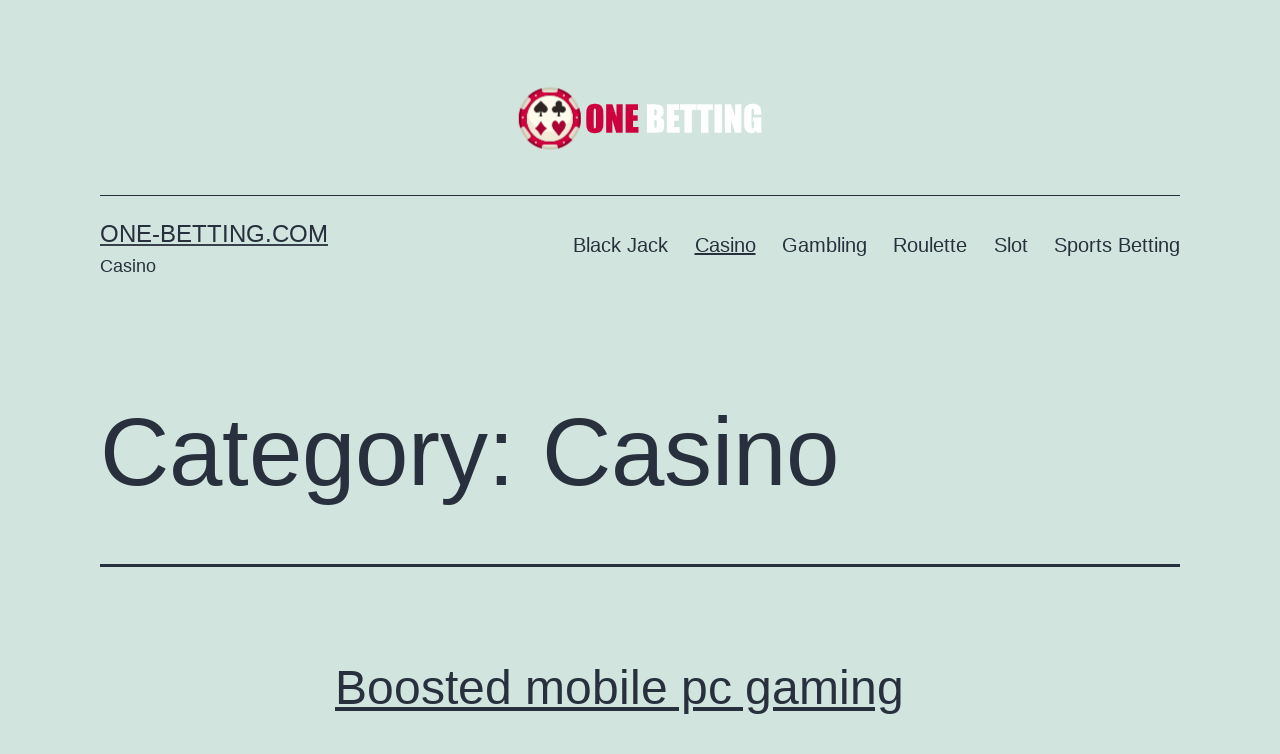

--- FILE ---
content_type: text/html; charset=UTF-8
request_url: https://one-betting.com/category/casino/
body_size: 11086
content:
<!doctype html>
<html lang="en-US" prefix="og: https://ogp.me/ns#" >
<head>
	<meta charset="UTF-8" />
	<meta name="viewport" content="width=device-width, initial-scale=1.0" />
	
<!-- Search Engine Optimization by Rank Math - https://rankmath.com/ -->
<title>Casino - one-betting.com</title>
<meta name="robots" content="follow, index, max-snippet:-1, max-video-preview:-1, max-image-preview:large"/>
<link rel="canonical" href="https://one-betting.com/category/casino/" />
<link rel="next" href="https://one-betting.com/category/casino/page/2/" />
<meta property="og:locale" content="en_US" />
<meta property="og:type" content="article" />
<meta property="og:title" content="Casino - one-betting.com" />
<meta property="og:url" content="https://one-betting.com/category/casino/" />
<meta property="og:site_name" content="one-betting.com" />
<meta name="twitter:card" content="summary_large_image" />
<meta name="twitter:title" content="Casino - one-betting.com" />
<meta name="twitter:label1" content="Posts" />
<meta name="twitter:data1" content="166" />
<script type="application/ld+json" class="rank-math-schema">{"@context":"https://schema.org","@graph":[{"@type":"Person","@id":"https://one-betting.com/#person","name":"one-betting.com","image":{"@type":"ImageObject","@id":"https://one-betting.com/#logo","url":"https://one-betting.com/wp-content/uploads/2021/09/one-betting-150x63.png","contentUrl":"https://one-betting.com/wp-content/uploads/2021/09/one-betting-150x63.png","caption":"one-betting.com","inLanguage":"en-US"}},{"@type":"WebSite","@id":"https://one-betting.com/#website","url":"https://one-betting.com","name":"one-betting.com","publisher":{"@id":"https://one-betting.com/#person"},"inLanguage":"en-US"},{"@type":"CollectionPage","@id":"https://one-betting.com/category/casino/#webpage","url":"https://one-betting.com/category/casino/","name":"Casino - one-betting.com","isPartOf":{"@id":"https://one-betting.com/#website"},"inLanguage":"en-US"}]}</script>
<!-- /Rank Math WordPress SEO plugin -->

<link rel="alternate" type="application/rss+xml" title="one-betting.com &raquo; Feed" href="https://one-betting.com/feed/" />
<link rel="alternate" type="application/rss+xml" title="one-betting.com &raquo; Casino Category Feed" href="https://one-betting.com/category/casino/feed/" />
<style id='wp-img-auto-sizes-contain-inline-css'>
img:is([sizes=auto i],[sizes^="auto," i]){contain-intrinsic-size:3000px 1500px}
/*# sourceURL=wp-img-auto-sizes-contain-inline-css */
</style>

<style id='wp-emoji-styles-inline-css'>

	img.wp-smiley, img.emoji {
		display: inline !important;
		border: none !important;
		box-shadow: none !important;
		height: 1em !important;
		width: 1em !important;
		margin: 0 0.07em !important;
		vertical-align: -0.1em !important;
		background: none !important;
		padding: 0 !important;
	}
/*# sourceURL=wp-emoji-styles-inline-css */
</style>
<link rel='stylesheet' id='wp-block-library-css' href='https://one-betting.com/wp-includes/css/dist/block-library/style.min.css?ver=6.9' media='all' />
<style id='wp-block-heading-inline-css'>
h1:where(.wp-block-heading).has-background,h2:where(.wp-block-heading).has-background,h3:where(.wp-block-heading).has-background,h4:where(.wp-block-heading).has-background,h5:where(.wp-block-heading).has-background,h6:where(.wp-block-heading).has-background{padding:1.25em 2.375em}h1.has-text-align-left[style*=writing-mode]:where([style*=vertical-lr]),h1.has-text-align-right[style*=writing-mode]:where([style*=vertical-rl]),h2.has-text-align-left[style*=writing-mode]:where([style*=vertical-lr]),h2.has-text-align-right[style*=writing-mode]:where([style*=vertical-rl]),h3.has-text-align-left[style*=writing-mode]:where([style*=vertical-lr]),h3.has-text-align-right[style*=writing-mode]:where([style*=vertical-rl]),h4.has-text-align-left[style*=writing-mode]:where([style*=vertical-lr]),h4.has-text-align-right[style*=writing-mode]:where([style*=vertical-rl]),h5.has-text-align-left[style*=writing-mode]:where([style*=vertical-lr]),h5.has-text-align-right[style*=writing-mode]:where([style*=vertical-rl]),h6.has-text-align-left[style*=writing-mode]:where([style*=vertical-lr]),h6.has-text-align-right[style*=writing-mode]:where([style*=vertical-rl]){rotate:180deg}
/*# sourceURL=https://one-betting.com/wp-includes/blocks/heading/style.min.css */
</style>
<style id='wp-block-paragraph-inline-css'>
.is-small-text{font-size:.875em}.is-regular-text{font-size:1em}.is-large-text{font-size:2.25em}.is-larger-text{font-size:3em}.has-drop-cap:not(:focus):first-letter{float:left;font-size:8.4em;font-style:normal;font-weight:100;line-height:.68;margin:.05em .1em 0 0;text-transform:uppercase}body.rtl .has-drop-cap:not(:focus):first-letter{float:none;margin-left:.1em}p.has-drop-cap.has-background{overflow:hidden}:root :where(p.has-background){padding:1.25em 2.375em}:where(p.has-text-color:not(.has-link-color)) a{color:inherit}p.has-text-align-left[style*="writing-mode:vertical-lr"],p.has-text-align-right[style*="writing-mode:vertical-rl"]{rotate:180deg}
/*# sourceURL=https://one-betting.com/wp-includes/blocks/paragraph/style.min.css */
</style>
<style id='global-styles-inline-css'>
:root{--wp--preset--aspect-ratio--square: 1;--wp--preset--aspect-ratio--4-3: 4/3;--wp--preset--aspect-ratio--3-4: 3/4;--wp--preset--aspect-ratio--3-2: 3/2;--wp--preset--aspect-ratio--2-3: 2/3;--wp--preset--aspect-ratio--16-9: 16/9;--wp--preset--aspect-ratio--9-16: 9/16;--wp--preset--color--black: #000000;--wp--preset--color--cyan-bluish-gray: #abb8c3;--wp--preset--color--white: #FFFFFF;--wp--preset--color--pale-pink: #f78da7;--wp--preset--color--vivid-red: #cf2e2e;--wp--preset--color--luminous-vivid-orange: #ff6900;--wp--preset--color--luminous-vivid-amber: #fcb900;--wp--preset--color--light-green-cyan: #7bdcb5;--wp--preset--color--vivid-green-cyan: #00d084;--wp--preset--color--pale-cyan-blue: #8ed1fc;--wp--preset--color--vivid-cyan-blue: #0693e3;--wp--preset--color--vivid-purple: #9b51e0;--wp--preset--color--dark-gray: #28303D;--wp--preset--color--gray: #39414D;--wp--preset--color--green: #D1E4DD;--wp--preset--color--blue: #D1DFE4;--wp--preset--color--purple: #D1D1E4;--wp--preset--color--red: #E4D1D1;--wp--preset--color--orange: #E4DAD1;--wp--preset--color--yellow: #EEEADD;--wp--preset--gradient--vivid-cyan-blue-to-vivid-purple: linear-gradient(135deg,rgb(6,147,227) 0%,rgb(155,81,224) 100%);--wp--preset--gradient--light-green-cyan-to-vivid-green-cyan: linear-gradient(135deg,rgb(122,220,180) 0%,rgb(0,208,130) 100%);--wp--preset--gradient--luminous-vivid-amber-to-luminous-vivid-orange: linear-gradient(135deg,rgb(252,185,0) 0%,rgb(255,105,0) 100%);--wp--preset--gradient--luminous-vivid-orange-to-vivid-red: linear-gradient(135deg,rgb(255,105,0) 0%,rgb(207,46,46) 100%);--wp--preset--gradient--very-light-gray-to-cyan-bluish-gray: linear-gradient(135deg,rgb(238,238,238) 0%,rgb(169,184,195) 100%);--wp--preset--gradient--cool-to-warm-spectrum: linear-gradient(135deg,rgb(74,234,220) 0%,rgb(151,120,209) 20%,rgb(207,42,186) 40%,rgb(238,44,130) 60%,rgb(251,105,98) 80%,rgb(254,248,76) 100%);--wp--preset--gradient--blush-light-purple: linear-gradient(135deg,rgb(255,206,236) 0%,rgb(152,150,240) 100%);--wp--preset--gradient--blush-bordeaux: linear-gradient(135deg,rgb(254,205,165) 0%,rgb(254,45,45) 50%,rgb(107,0,62) 100%);--wp--preset--gradient--luminous-dusk: linear-gradient(135deg,rgb(255,203,112) 0%,rgb(199,81,192) 50%,rgb(65,88,208) 100%);--wp--preset--gradient--pale-ocean: linear-gradient(135deg,rgb(255,245,203) 0%,rgb(182,227,212) 50%,rgb(51,167,181) 100%);--wp--preset--gradient--electric-grass: linear-gradient(135deg,rgb(202,248,128) 0%,rgb(113,206,126) 100%);--wp--preset--gradient--midnight: linear-gradient(135deg,rgb(2,3,129) 0%,rgb(40,116,252) 100%);--wp--preset--gradient--purple-to-yellow: linear-gradient(160deg, #D1D1E4 0%, #EEEADD 100%);--wp--preset--gradient--yellow-to-purple: linear-gradient(160deg, #EEEADD 0%, #D1D1E4 100%);--wp--preset--gradient--green-to-yellow: linear-gradient(160deg, #D1E4DD 0%, #EEEADD 100%);--wp--preset--gradient--yellow-to-green: linear-gradient(160deg, #EEEADD 0%, #D1E4DD 100%);--wp--preset--gradient--red-to-yellow: linear-gradient(160deg, #E4D1D1 0%, #EEEADD 100%);--wp--preset--gradient--yellow-to-red: linear-gradient(160deg, #EEEADD 0%, #E4D1D1 100%);--wp--preset--gradient--purple-to-red: linear-gradient(160deg, #D1D1E4 0%, #E4D1D1 100%);--wp--preset--gradient--red-to-purple: linear-gradient(160deg, #E4D1D1 0%, #D1D1E4 100%);--wp--preset--font-size--small: 18px;--wp--preset--font-size--medium: 20px;--wp--preset--font-size--large: 24px;--wp--preset--font-size--x-large: 42px;--wp--preset--font-size--extra-small: 16px;--wp--preset--font-size--normal: 20px;--wp--preset--font-size--extra-large: 40px;--wp--preset--font-size--huge: 96px;--wp--preset--font-size--gigantic: 144px;--wp--preset--spacing--20: 0.44rem;--wp--preset--spacing--30: 0.67rem;--wp--preset--spacing--40: 1rem;--wp--preset--spacing--50: 1.5rem;--wp--preset--spacing--60: 2.25rem;--wp--preset--spacing--70: 3.38rem;--wp--preset--spacing--80: 5.06rem;--wp--preset--shadow--natural: 6px 6px 9px rgba(0, 0, 0, 0.2);--wp--preset--shadow--deep: 12px 12px 50px rgba(0, 0, 0, 0.4);--wp--preset--shadow--sharp: 6px 6px 0px rgba(0, 0, 0, 0.2);--wp--preset--shadow--outlined: 6px 6px 0px -3px rgb(255, 255, 255), 6px 6px rgb(0, 0, 0);--wp--preset--shadow--crisp: 6px 6px 0px rgb(0, 0, 0);}:where(.is-layout-flex){gap: 0.5em;}:where(.is-layout-grid){gap: 0.5em;}body .is-layout-flex{display: flex;}.is-layout-flex{flex-wrap: wrap;align-items: center;}.is-layout-flex > :is(*, div){margin: 0;}body .is-layout-grid{display: grid;}.is-layout-grid > :is(*, div){margin: 0;}:where(.wp-block-columns.is-layout-flex){gap: 2em;}:where(.wp-block-columns.is-layout-grid){gap: 2em;}:where(.wp-block-post-template.is-layout-flex){gap: 1.25em;}:where(.wp-block-post-template.is-layout-grid){gap: 1.25em;}.has-black-color{color: var(--wp--preset--color--black) !important;}.has-cyan-bluish-gray-color{color: var(--wp--preset--color--cyan-bluish-gray) !important;}.has-white-color{color: var(--wp--preset--color--white) !important;}.has-pale-pink-color{color: var(--wp--preset--color--pale-pink) !important;}.has-vivid-red-color{color: var(--wp--preset--color--vivid-red) !important;}.has-luminous-vivid-orange-color{color: var(--wp--preset--color--luminous-vivid-orange) !important;}.has-luminous-vivid-amber-color{color: var(--wp--preset--color--luminous-vivid-amber) !important;}.has-light-green-cyan-color{color: var(--wp--preset--color--light-green-cyan) !important;}.has-vivid-green-cyan-color{color: var(--wp--preset--color--vivid-green-cyan) !important;}.has-pale-cyan-blue-color{color: var(--wp--preset--color--pale-cyan-blue) !important;}.has-vivid-cyan-blue-color{color: var(--wp--preset--color--vivid-cyan-blue) !important;}.has-vivid-purple-color{color: var(--wp--preset--color--vivid-purple) !important;}.has-black-background-color{background-color: var(--wp--preset--color--black) !important;}.has-cyan-bluish-gray-background-color{background-color: var(--wp--preset--color--cyan-bluish-gray) !important;}.has-white-background-color{background-color: var(--wp--preset--color--white) !important;}.has-pale-pink-background-color{background-color: var(--wp--preset--color--pale-pink) !important;}.has-vivid-red-background-color{background-color: var(--wp--preset--color--vivid-red) !important;}.has-luminous-vivid-orange-background-color{background-color: var(--wp--preset--color--luminous-vivid-orange) !important;}.has-luminous-vivid-amber-background-color{background-color: var(--wp--preset--color--luminous-vivid-amber) !important;}.has-light-green-cyan-background-color{background-color: var(--wp--preset--color--light-green-cyan) !important;}.has-vivid-green-cyan-background-color{background-color: var(--wp--preset--color--vivid-green-cyan) !important;}.has-pale-cyan-blue-background-color{background-color: var(--wp--preset--color--pale-cyan-blue) !important;}.has-vivid-cyan-blue-background-color{background-color: var(--wp--preset--color--vivid-cyan-blue) !important;}.has-vivid-purple-background-color{background-color: var(--wp--preset--color--vivid-purple) !important;}.has-black-border-color{border-color: var(--wp--preset--color--black) !important;}.has-cyan-bluish-gray-border-color{border-color: var(--wp--preset--color--cyan-bluish-gray) !important;}.has-white-border-color{border-color: var(--wp--preset--color--white) !important;}.has-pale-pink-border-color{border-color: var(--wp--preset--color--pale-pink) !important;}.has-vivid-red-border-color{border-color: var(--wp--preset--color--vivid-red) !important;}.has-luminous-vivid-orange-border-color{border-color: var(--wp--preset--color--luminous-vivid-orange) !important;}.has-luminous-vivid-amber-border-color{border-color: var(--wp--preset--color--luminous-vivid-amber) !important;}.has-light-green-cyan-border-color{border-color: var(--wp--preset--color--light-green-cyan) !important;}.has-vivid-green-cyan-border-color{border-color: var(--wp--preset--color--vivid-green-cyan) !important;}.has-pale-cyan-blue-border-color{border-color: var(--wp--preset--color--pale-cyan-blue) !important;}.has-vivid-cyan-blue-border-color{border-color: var(--wp--preset--color--vivid-cyan-blue) !important;}.has-vivid-purple-border-color{border-color: var(--wp--preset--color--vivid-purple) !important;}.has-vivid-cyan-blue-to-vivid-purple-gradient-background{background: var(--wp--preset--gradient--vivid-cyan-blue-to-vivid-purple) !important;}.has-light-green-cyan-to-vivid-green-cyan-gradient-background{background: var(--wp--preset--gradient--light-green-cyan-to-vivid-green-cyan) !important;}.has-luminous-vivid-amber-to-luminous-vivid-orange-gradient-background{background: var(--wp--preset--gradient--luminous-vivid-amber-to-luminous-vivid-orange) !important;}.has-luminous-vivid-orange-to-vivid-red-gradient-background{background: var(--wp--preset--gradient--luminous-vivid-orange-to-vivid-red) !important;}.has-very-light-gray-to-cyan-bluish-gray-gradient-background{background: var(--wp--preset--gradient--very-light-gray-to-cyan-bluish-gray) !important;}.has-cool-to-warm-spectrum-gradient-background{background: var(--wp--preset--gradient--cool-to-warm-spectrum) !important;}.has-blush-light-purple-gradient-background{background: var(--wp--preset--gradient--blush-light-purple) !important;}.has-blush-bordeaux-gradient-background{background: var(--wp--preset--gradient--blush-bordeaux) !important;}.has-luminous-dusk-gradient-background{background: var(--wp--preset--gradient--luminous-dusk) !important;}.has-pale-ocean-gradient-background{background: var(--wp--preset--gradient--pale-ocean) !important;}.has-electric-grass-gradient-background{background: var(--wp--preset--gradient--electric-grass) !important;}.has-midnight-gradient-background{background: var(--wp--preset--gradient--midnight) !important;}.has-small-font-size{font-size: var(--wp--preset--font-size--small) !important;}.has-medium-font-size{font-size: var(--wp--preset--font-size--medium) !important;}.has-large-font-size{font-size: var(--wp--preset--font-size--large) !important;}.has-x-large-font-size{font-size: var(--wp--preset--font-size--x-large) !important;}
/*# sourceURL=global-styles-inline-css */
</style>

<style id='classic-theme-styles-inline-css'>
/*! This file is auto-generated */
.wp-block-button__link{color:#fff;background-color:#32373c;border-radius:9999px;box-shadow:none;text-decoration:none;padding:calc(.667em + 2px) calc(1.333em + 2px);font-size:1.125em}.wp-block-file__button{background:#32373c;color:#fff;text-decoration:none}
/*# sourceURL=/wp-includes/css/classic-themes.min.css */
</style>
<link rel='stylesheet' id='twenty-twenty-one-custom-color-overrides-css' href='https://one-betting.com/wp-content/themes/twentytwentyone/assets/css/custom-color-overrides.css?ver=2.7' media='all' />
<link rel='stylesheet' id='twenty-twenty-one-style-css' href='https://one-betting.com/wp-content/themes/twentytwentyone/style.css?ver=2.7' media='all' />
<link rel='stylesheet' id='twenty-twenty-one-print-style-css' href='https://one-betting.com/wp-content/themes/twentytwentyone/assets/css/print.css?ver=2.7' media='print' />
<link rel='stylesheet' id='recent-posts-widget-with-thumbnails-public-style-css' href='https://one-betting.com/wp-content/plugins/recent-posts-widget-with-thumbnails/public.css?ver=7.1.1' media='all' />
<script id="twenty-twenty-one-ie11-polyfills-js-after">
( Element.prototype.matches && Element.prototype.closest && window.NodeList && NodeList.prototype.forEach ) || document.write( '<script src="https://one-betting.com/wp-content/themes/twentytwentyone/assets/js/polyfills.js?ver=2.7"></scr' + 'ipt>' );
//# sourceURL=twenty-twenty-one-ie11-polyfills-js-after
</script>
<script src="https://one-betting.com/wp-content/themes/twentytwentyone/assets/js/primary-navigation.js?ver=2.7" id="twenty-twenty-one-primary-navigation-script-js" defer data-wp-strategy="defer"></script>
<link rel="https://api.w.org/" href="https://one-betting.com/wp-json/" /><link rel="alternate" title="JSON" type="application/json" href="https://one-betting.com/wp-json/wp/v2/categories/4" /><link rel="EditURI" type="application/rsd+xml" title="RSD" href="https://one-betting.com/xmlrpc.php?rsd" />
<meta name="generator" content="WordPress 6.9" />
</head>

<body class="archive category category-casino category-4 wp-custom-logo wp-embed-responsive wp-theme-twentytwentyone is-light-theme no-js hfeed has-main-navigation">
<div id="page" class="site">
	<a class="skip-link screen-reader-text" href="#content">
		Skip to content	</a>

	
<header id="masthead" class="site-header has-logo has-title-and-tagline has-menu">

	
	<div class="site-logo"><a href="https://one-betting.com/" class="custom-logo-link" rel="home"><img width="244" height="63" src="https://one-betting.com/wp-content/uploads/2021/09/one-betting.png" class="custom-logo" alt="one-betting.com" decoding="async" /></a></div>

<div class="site-branding">

	
						<p class="site-title"><a href="https://one-betting.com/" rel="home">one-betting.com</a></p>
			
			<p class="site-description">
			Casino		</p>
	</div><!-- .site-branding -->
	
	<nav id="site-navigation" class="primary-navigation" aria-label="Primary menu">
		<div class="menu-button-container">
			<button id="primary-mobile-menu" class="button" aria-controls="primary-menu-list" aria-expanded="false">
				<span class="dropdown-icon open">Menu					<svg class="svg-icon" width="24" height="24" aria-hidden="true" role="img" focusable="false" viewBox="0 0 24 24" fill="none" xmlns="http://www.w3.org/2000/svg"><path fill-rule="evenodd" clip-rule="evenodd" d="M4.5 6H19.5V7.5H4.5V6ZM4.5 12H19.5V13.5H4.5V12ZM19.5 18H4.5V19.5H19.5V18Z" fill="currentColor"/></svg>				</span>
				<span class="dropdown-icon close">Close					<svg class="svg-icon" width="24" height="24" aria-hidden="true" role="img" focusable="false" viewBox="0 0 24 24" fill="none" xmlns="http://www.w3.org/2000/svg"><path fill-rule="evenodd" clip-rule="evenodd" d="M12 10.9394L5.53033 4.46973L4.46967 5.53039L10.9393 12.0001L4.46967 18.4697L5.53033 19.5304L12 13.0607L18.4697 19.5304L19.5303 18.4697L13.0607 12.0001L19.5303 5.53039L18.4697 4.46973L12 10.9394Z" fill="currentColor"/></svg>				</span>
			</button><!-- #primary-mobile-menu -->
		</div><!-- .menu-button-container -->
		<div class="primary-menu-container"><ul id="primary-menu-list" class="menu-wrapper"><li id="menu-item-18" class="menu-item menu-item-type-taxonomy menu-item-object-category menu-item-18"><a href="https://one-betting.com/category/black-jack/">Black Jack</a></li>
<li id="menu-item-19" class="menu-item menu-item-type-taxonomy menu-item-object-category current-menu-item menu-item-19"><a href="https://one-betting.com/category/casino/" aria-current="page">Casino</a></li>
<li id="menu-item-20" class="menu-item menu-item-type-taxonomy menu-item-object-category menu-item-20"><a href="https://one-betting.com/category/gambling/">Gambling</a></li>
<li id="menu-item-21" class="menu-item menu-item-type-taxonomy menu-item-object-category menu-item-21"><a href="https://one-betting.com/category/roulette/">Roulette</a></li>
<li id="menu-item-22" class="menu-item menu-item-type-taxonomy menu-item-object-category menu-item-22"><a href="https://one-betting.com/category/slot/">Slot</a></li>
<li id="menu-item-23" class="menu-item menu-item-type-taxonomy menu-item-object-category menu-item-23"><a href="https://one-betting.com/category/sports-betting/">Sports Betting</a></li>
</ul></div>	</nav><!-- #site-navigation -->
	
</header><!-- #masthead -->

	<div id="content" class="site-content">
		<div id="primary" class="content-area">
			<main id="main" class="site-main">


	<header class="page-header alignwide">
		<h1 class="page-title">Category: <span>Casino</span></h1>			</header><!-- .page-header -->

					
<article id="post-641" class="post-641 post type-post status-publish format-standard has-post-thumbnail hentry category-casino category-gambling category-slot category-sports-betting tag-jili entry">

	
<header class="entry-header">
	<h2 class="entry-title default-max-width"><a href="https://one-betting.com/boosted-mobile-pc-gaming-efficiency-jili/">Boosted mobile pc gaming efficiency: Jili</a></h2>
		
			<figure class="post-thumbnail">
				<a class="post-thumbnail-inner alignwide" href="https://one-betting.com/boosted-mobile-pc-gaming-efficiency-jili/" aria-hidden="true" tabindex="-1">
					<img width="1" height="1" src="https://one-betting.com/wp-content/uploads/2026/01/jili_1645428021_056.avif" class="attachment-post-thumbnail size-post-thumbnail wp-post-image" alt="" decoding="async" />				</a>
							</figure><!-- .post-thumbnail -->

				</header><!-- .entry-header -->

	<div class="entry-content">
		<p>The name jili has actually become one of one of the most recognized brand names in the on the internet home entertainment world. Whether you take pleasure in ports, live dealerships, or fast-paced betting experiences, jili uses a system that blends excitement, quality and development. In this post, we check out every little thing about&hellip; <a class="more-link" href="https://one-betting.com/boosted-mobile-pc-gaming-efficiency-jili/">Continue reading <span class="screen-reader-text">Boosted mobile pc gaming efficiency: Jili</span></a></p>
	</div><!-- .entry-content -->

	<footer class="entry-footer default-max-width">
		<span class="posted-on">Published <time class="entry-date published updated" datetime="2026-01-21T09:49:46+00:00">January 21, 2026</time></span><div class="post-taxonomies"><span class="cat-links">Categorized as <a href="https://one-betting.com/category/casino/" rel="category tag">Casino</a>, <a href="https://one-betting.com/category/gambling/" rel="category tag">Gambling</a>, <a href="https://one-betting.com/category/slot/" rel="category tag">Slot</a>, <a href="https://one-betting.com/category/sports-betting/" rel="category tag">Sports Betting</a> </span><span class="tags-links">Tagged <a href="https://one-betting.com/tag/jili/" rel="tag">jili</a></span></div>	</footer><!-- .entry-footer -->
</article><!-- #post-${ID} -->
					
<article id="post-637" class="post-637 post type-post status-publish format-standard has-post-thumbnail hentry category-casino category-gambling category-slot category-sports-betting tag-golden-shark-mind entry">

	
<header class="entry-header">
	<h2 class="entry-title default-max-width"><a href="https://one-betting.com/smooth-efficiency-golden-shark-mind/">Smooth efficiency: Golden shark mind</a></h2>
		
			<figure class="post-thumbnail">
				<a class="post-thumbnail-inner alignwide" href="https://one-betting.com/smooth-efficiency-golden-shark-mind/" aria-hidden="true" tabindex="-1">
					<img width="1024" height="500" src="https://one-betting.com/wp-content/uploads/2026/01/unnamed.png" class="attachment-post-thumbnail size-post-thumbnail wp-post-image" alt="" decoding="async" fetchpriority="high" srcset="https://one-betting.com/wp-content/uploads/2026/01/unnamed.png 1024w, https://one-betting.com/wp-content/uploads/2026/01/unnamed-300x146.png 300w, https://one-betting.com/wp-content/uploads/2026/01/unnamed-768x375.png 768w" sizes="(max-width: 1024px) 100vw, 1024px" style="width:100%;height:48.83%;max-width:1024px;" />				</a>
							</figure><!-- .post-thumbnail -->

				</header><!-- .entry-header -->

	<div class="entry-content">
		<p>The gaming world is no more practically fast clicks and good luck. golden shark mind has actually come to be a popular term amongst players that choose smart gameplay that rewards preparation and awareness. From the very first communication gold shark mind presents a means of playing where every step matters and progression really feels&hellip; <a class="more-link" href="https://one-betting.com/smooth-efficiency-golden-shark-mind/">Continue reading <span class="screen-reader-text">Smooth efficiency: Golden shark mind</span></a></p>
	</div><!-- .entry-content -->

	<footer class="entry-footer default-max-width">
		<span class="posted-on">Published <time class="entry-date published updated" datetime="2026-01-19T14:25:47+00:00">January 19, 2026</time></span><div class="post-taxonomies"><span class="cat-links">Categorized as <a href="https://one-betting.com/category/casino/" rel="category tag">Casino</a>, <a href="https://one-betting.com/category/gambling/" rel="category tag">Gambling</a>, <a href="https://one-betting.com/category/slot/" rel="category tag">Slot</a>, <a href="https://one-betting.com/category/sports-betting/" rel="category tag">Sports Betting</a> </span><span class="tags-links">Tagged <a href="https://one-betting.com/tag/golden-shark-mind/" rel="tag">golden shark mind</a></span></div>	</footer><!-- .entry-footer -->
</article><!-- #post-${ID} -->
					
<article id="post-634" class="post-634 post type-post status-publish format-standard has-post-thumbnail hentry category-casino category-gambling category-slot category-sports-betting tag-918kiss-apk-senang-menang entry">

	
<header class="entry-header">
	<h2 class="entry-title default-max-width"><a href="https://one-betting.com/well-balanced-gameplay-918kiss-apk-senang-menang/">Well balanced gameplay: 918kiss apk senang menang</a></h2>
		
			<figure class="post-thumbnail">
				<a class="post-thumbnail-inner alignwide" href="https://one-betting.com/well-balanced-gameplay-918kiss-apk-senang-menang/" aria-hidden="true" tabindex="-1">
					<img width="540" height="380" src="https://one-betting.com/wp-content/uploads/2026/01/5.jpg" class="attachment-post-thumbnail size-post-thumbnail wp-post-image" alt="" decoding="async" srcset="https://one-betting.com/wp-content/uploads/2026/01/5.jpg 540w, https://one-betting.com/wp-content/uploads/2026/01/5-300x211.jpg 300w" sizes="(max-width: 540px) 100vw, 540px" style="width:100%;height:70.37%;max-width:540px;" />				</a>
							</figure><!-- .post-thumbnail -->

				</header><!-- .entry-header -->

	<div class="entry-content">
		<p>Mobile video gaming has become the favored selection for numerous on-line casino site gamers and 918kiss apk senang menang fits flawlessly into this trend. The platform is developed for customers that desire rapid gain access to simple controls and a fair video gaming setting without unneeded difficulties. Its concentrate on convenience and equilibrium makes it&hellip; <a class="more-link" href="https://one-betting.com/well-balanced-gameplay-918kiss-apk-senang-menang/">Continue reading <span class="screen-reader-text">Well balanced gameplay: 918kiss apk senang menang</span></a></p>
	</div><!-- .entry-content -->

	<footer class="entry-footer default-max-width">
		<span class="posted-on">Published <time class="entry-date published updated" datetime="2026-01-15T09:26:13+00:00">January 15, 2026</time></span><div class="post-taxonomies"><span class="cat-links">Categorized as <a href="https://one-betting.com/category/casino/" rel="category tag">Casino</a>, <a href="https://one-betting.com/category/gambling/" rel="category tag">Gambling</a>, <a href="https://one-betting.com/category/slot/" rel="category tag">Slot</a>, <a href="https://one-betting.com/category/sports-betting/" rel="category tag">Sports Betting</a> </span><span class="tags-links">Tagged <a href="https://one-betting.com/tag/918kiss-apk-senang-menang/" rel="tag">918kiss apk senang menang</a></span></div>	</footer><!-- .entry-footer -->
</article><!-- #post-${ID} -->
					
<article id="post-632" class="post-632 post type-post status-publish format-standard hentry category-casino category-gambling category-slot category-sports-betting tag-eclbet entry">

	
<header class="entry-header">
	<h2 class="entry-title default-max-width"><a href="https://one-betting.com/varied-gaming-alternatives-eclbet/">Varied gaming alternatives: eclbet</a></h2></header><!-- .entry-header -->

	<div class="entry-content">
		<p>eclbet has become a well organized online betting and video gaming system that combines casino site home entertainment with sports betting in one area. From the minute individuals gain access to eclbet they are presented to a system developed around simplicity performance and ease of access. As online gaming becomes more competitive systems that focus&hellip; <a class="more-link" href="https://one-betting.com/varied-gaming-alternatives-eclbet/">Continue reading <span class="screen-reader-text">Varied gaming alternatives: eclbet</span></a></p>
	</div><!-- .entry-content -->

	<footer class="entry-footer default-max-width">
		<span class="posted-on">Published <time class="entry-date published updated" datetime="2026-01-12T08:46:59+00:00">January 12, 2026</time></span><div class="post-taxonomies"><span class="cat-links">Categorized as <a href="https://one-betting.com/category/casino/" rel="category tag">Casino</a>, <a href="https://one-betting.com/category/gambling/" rel="category tag">Gambling</a>, <a href="https://one-betting.com/category/slot/" rel="category tag">Slot</a>, <a href="https://one-betting.com/category/sports-betting/" rel="category tag">Sports Betting</a> </span><span class="tags-links">Tagged <a href="https://one-betting.com/tag/eclbet/" rel="tag">eclbet</a></span></div>	</footer><!-- .entry-footer -->
</article><!-- #post-${ID} -->
					
<article id="post-628" class="post-628 post type-post status-publish format-standard hentry category-casino category-gambling category-slot category-sports-betting tag-ignition-casino entry">

	
<header class="entry-header">
	<h2 class="entry-title default-max-width"><a href="https://one-betting.com/real-time-dealer-experiences-ignition-casino/">Real-time Dealer Experiences: Ignition Casino</a></h2></header><!-- .entry-header -->

	<div class="entry-content">
		<p>For anybody exploring on the internet video gaming, Ignition Casino site has actually become one of one of the most acknowledged names in the industry. With a strong credibility for dependability, rapid payments, and premium gameplay, it continues to draw in gamers seeking a trustworthy and pleasurable electronic gambling enterprise atmosphere. This article explores what&hellip; <a class="more-link" href="https://one-betting.com/real-time-dealer-experiences-ignition-casino/">Continue reading <span class="screen-reader-text">Real-time Dealer Experiences: Ignition Casino</span></a></p>
	</div><!-- .entry-content -->

	<footer class="entry-footer default-max-width">
		<span class="posted-on">Published <time class="entry-date published updated" datetime="2025-12-17T06:15:12+00:00">December 17, 2025</time></span><div class="post-taxonomies"><span class="cat-links">Categorized as <a href="https://one-betting.com/category/casino/" rel="category tag">Casino</a>, <a href="https://one-betting.com/category/gambling/" rel="category tag">Gambling</a>, <a href="https://one-betting.com/category/slot/" rel="category tag">Slot</a>, <a href="https://one-betting.com/category/sports-betting/" rel="category tag">Sports Betting</a> </span><span class="tags-links">Tagged <a href="https://one-betting.com/tag/ignition-casino/" rel="tag">ignition casino</a></span></div>	</footer><!-- .entry-footer -->
</article><!-- #post-${ID} -->
					
<article id="post-625" class="post-625 post type-post status-publish format-standard has-post-thumbnail hentry category-casino category-gambling category-slot category-sports-betting tag-vibet77 entry">

	
<header class="entry-header">
	<h2 class="entry-title default-max-width"><a href="https://one-betting.com/live-dealership-games-vibet77/">Live Dealership Games: Vibet77</a></h2>
		
			<figure class="post-thumbnail">
				<a class="post-thumbnail-inner alignwide" href="https://one-betting.com/live-dealership-games-vibet77/" aria-hidden="true" tabindex="-1">
					<img width="640" height="427" src="https://one-betting.com/wp-content/uploads/2025/12/Vibet77-1.png" class="attachment-post-thumbnail size-post-thumbnail wp-post-image" alt="" decoding="async" loading="lazy" srcset="https://one-betting.com/wp-content/uploads/2025/12/Vibet77-1.png 640w, https://one-betting.com/wp-content/uploads/2025/12/Vibet77-1-300x200.png 300w" sizes="auto, (max-width: 640px) 100vw, 640px" style="width:100%;height:66.72%;max-width:640px;" />				</a>
							</figure><!-- .post-thumbnail -->

				</header><!-- .entry-header -->

	<div class="entry-content">
		<p>On the internet pc gaming is advancing fast, and vibet77 has rapidly become a favored system for gamers that desire comfort, enjoyment, and trusted amusement. Whether you enjoy online casino video games, sporting activities wagering, or a mix of both, the platform is made to give a smooth, gratifying, and user friendly experience. In this&hellip; <a class="more-link" href="https://one-betting.com/live-dealership-games-vibet77/">Continue reading <span class="screen-reader-text">Live Dealership Games: Vibet77</span></a></p>
	</div><!-- .entry-content -->

	<footer class="entry-footer default-max-width">
		<span class="posted-on">Published <time class="entry-date published updated" datetime="2025-12-12T09:24:35+00:00">December 12, 2025</time></span><div class="post-taxonomies"><span class="cat-links">Categorized as <a href="https://one-betting.com/category/casino/" rel="category tag">Casino</a>, <a href="https://one-betting.com/category/gambling/" rel="category tag">Gambling</a>, <a href="https://one-betting.com/category/slot/" rel="category tag">Slot</a>, <a href="https://one-betting.com/category/sports-betting/" rel="category tag">Sports Betting</a> </span><span class="tags-links">Tagged <a href="https://one-betting.com/tag/vibet77/" rel="tag">vibet77</a></span></div>	</footer><!-- .entry-footer -->
</article><!-- #post-${ID} -->
					
<article id="post-622" class="post-622 post type-post status-publish format-standard hentry category-casino category-gambling category-slot category-sports-betting tag-a23 entry">

	
<header class="entry-header">
	<h2 class="entry-title default-max-width"><a href="https://one-betting.com/trusted-betting-features-a23/">Trusted betting features: A23</a></h2></header><!-- .entry-header -->

	<div class="entry-content">
		<p>A23 has quickly turned into one of the most recognized names in the on the internet pc gaming globe. Whether you are interested in card video games, informal games, sports forecasts, or on the internet betting, A23 supplies a smooth and secure experience for each type of gamer. Several individuals are uncovering the exhilaration of&hellip; <a class="more-link" href="https://one-betting.com/trusted-betting-features-a23/">Continue reading <span class="screen-reader-text">Trusted betting features: A23</span></a></p>
	</div><!-- .entry-content -->

	<footer class="entry-footer default-max-width">
		<span class="posted-on">Published <time class="entry-date published updated" datetime="2025-12-03T04:31:03+00:00">December 3, 2025</time></span><div class="post-taxonomies"><span class="cat-links">Categorized as <a href="https://one-betting.com/category/casino/" rel="category tag">Casino</a>, <a href="https://one-betting.com/category/gambling/" rel="category tag">Gambling</a>, <a href="https://one-betting.com/category/slot/" rel="category tag">Slot</a>, <a href="https://one-betting.com/category/sports-betting/" rel="category tag">Sports Betting</a> </span><span class="tags-links">Tagged <a href="https://one-betting.com/tag/a23/" rel="tag">A23</a></span></div>	</footer><!-- .entry-footer -->
</article><!-- #post-${ID} -->
					
<article id="post-618" class="post-618 post type-post status-publish format-standard has-post-thumbnail hentry category-casino category-gambling category-slot category-sports-betting tag-918kiss-apk entry">

	
<header class="entry-header">
	<h2 class="entry-title default-max-width"><a href="https://one-betting.com/secure-pc-gaming-environment-918kiss-apk/">Secure Pc Gaming Environment: 918kiss APK</a></h2>
		
			<figure class="post-thumbnail">
				<a class="post-thumbnail-inner alignwide" href="https://one-betting.com/secure-pc-gaming-environment-918kiss-apk/" aria-hidden="true" tabindex="-1">
					<img width="500" height="300" src="https://one-betting.com/wp-content/uploads/2025/10/1607323578192.png" class="attachment-post-thumbnail size-post-thumbnail wp-post-image" alt="" decoding="async" loading="lazy" srcset="https://one-betting.com/wp-content/uploads/2025/10/1607323578192.png 500w, https://one-betting.com/wp-content/uploads/2025/10/1607323578192-300x180.png 300w" sizes="auto, (max-width: 500px) 100vw, 500px" style="width:100%;height:60%;max-width:500px;" />				</a>
							</figure><!-- .post-thumbnail -->

				</header><!-- .entry-header -->

	<div class="entry-content">
		<p>On the internet video gaming has seen large growth over the previous decade, and one system that continues to dominate the mobile casino site scene is 918kiss apk. Recognized for its smooth user interface, excellent slot games, and consistent performance, 918kiss has built a strong online reputation amongst gamers in Asia and past. In this&hellip; <a class="more-link" href="https://one-betting.com/secure-pc-gaming-environment-918kiss-apk/">Continue reading <span class="screen-reader-text">Secure Pc Gaming Environment: 918kiss APK</span></a></p>
	</div><!-- .entry-content -->

	<footer class="entry-footer default-max-width">
		<span class="posted-on">Published <time class="entry-date published updated" datetime="2025-10-26T16:29:05+00:00">October 26, 2025</time></span><div class="post-taxonomies"><span class="cat-links">Categorized as <a href="https://one-betting.com/category/casino/" rel="category tag">Casino</a>, <a href="https://one-betting.com/category/gambling/" rel="category tag">Gambling</a>, <a href="https://one-betting.com/category/slot/" rel="category tag">Slot</a>, <a href="https://one-betting.com/category/sports-betting/" rel="category tag">Sports Betting</a> </span><span class="tags-links">Tagged <a href="https://one-betting.com/tag/918kiss-apk/" rel="tag">918kiss apk</a></span></div>	</footer><!-- .entry-footer -->
</article><!-- #post-${ID} -->
					
<article id="post-613" class="post-613 post type-post status-publish format-standard has-post-thumbnail hentry category-casino category-gambling category-slot category-sports-betting tag-evo33-register entry">

	
<header class="entry-header">
	<h2 class="entry-title default-max-width"><a href="https://one-betting.com/evo33-register-remarkable-series-of-games/">Evo33 Register: Remarkable series of games</a></h2>
		
			<figure class="post-thumbnail">
				<a class="post-thumbnail-inner alignwide" href="https://one-betting.com/evo33-register-remarkable-series-of-games/" aria-hidden="true" tabindex="-1">
					<img width="305" height="165" src="https://one-betting.com/wp-content/uploads/2025/10/images.png" class="attachment-post-thumbnail size-post-thumbnail wp-post-image" alt="" decoding="async" loading="lazy" srcset="https://one-betting.com/wp-content/uploads/2025/10/images.png 305w, https://one-betting.com/wp-content/uploads/2025/10/images-300x162.png 300w" sizes="auto, (max-width: 305px) 100vw, 305px" style="width:100%;height:54.1%;max-width:305px;" />				</a>
							</figure><!-- .post-thumbnail -->

				</header><!-- .entry-header -->

	<div class="entry-content">
		<p>On-line pc gaming in Nepal has actually taken an amazing turn with Evo33, among the fastest-growing online casino systems in Asia. Whether you&#8217;re an informal gamer or a severe player, Evo33 offers every little thing from one-armed bandit and live supplier games to sporting activities wagering and exclusive perks. If you&#8217;re wanting to Evo33 register&hellip; <a class="more-link" href="https://one-betting.com/evo33-register-remarkable-series-of-games/">Continue reading <span class="screen-reader-text">Evo33 Register: Remarkable series of games</span></a></p>
	</div><!-- .entry-content -->

	<footer class="entry-footer default-max-width">
		<span class="posted-on">Published <time class="entry-date published updated" datetime="2025-10-13T17:42:38+00:00">October 13, 2025</time></span><div class="post-taxonomies"><span class="cat-links">Categorized as <a href="https://one-betting.com/category/casino/" rel="category tag">Casino</a>, <a href="https://one-betting.com/category/gambling/" rel="category tag">Gambling</a>, <a href="https://one-betting.com/category/slot/" rel="category tag">Slot</a>, <a href="https://one-betting.com/category/sports-betting/" rel="category tag">Sports Betting</a> </span><span class="tags-links">Tagged <a href="https://one-betting.com/tag/evo33-register/" rel="tag">Evo33 register</a></span></div>	</footer><!-- .entry-footer -->
</article><!-- #post-${ID} -->
					
<article id="post-609" class="post-609 post type-post status-publish format-standard has-post-thumbnail hentry category-casino category-gambling category-slot category-sports-betting tag-evo33-partnership entry">

	
<header class="entry-header">
	<h2 class="entry-title default-max-width"><a href="https://one-betting.com/experience-the-thrill-evo33-partnership/">Experience the thrill: Evo33 partnership</a></h2>
		
			<figure class="post-thumbnail">
				<a class="post-thumbnail-inner alignwide" href="https://one-betting.com/experience-the-thrill-evo33-partnership/" aria-hidden="true" tabindex="-1">
					<img width="1568" height="392" src="https://one-betting.com/wp-content/uploads/2025/10/Evo33-1568x392.jpg" class="attachment-post-thumbnail size-post-thumbnail wp-post-image" alt="" decoding="async" loading="lazy" srcset="https://one-betting.com/wp-content/uploads/2025/10/Evo33-1568x392.jpg 1568w, https://one-betting.com/wp-content/uploads/2025/10/Evo33-300x75.jpg 300w, https://one-betting.com/wp-content/uploads/2025/10/Evo33-1024x256.jpg 1024w, https://one-betting.com/wp-content/uploads/2025/10/Evo33-768x192.jpg 768w, https://one-betting.com/wp-content/uploads/2025/10/Evo33-1536x384.jpg 1536w, https://one-betting.com/wp-content/uploads/2025/10/Evo33.jpg 1919w" sizes="auto, (max-width: 1568px) 100vw, 1568px" style="width:100%;height:25.01%;max-width:1919px;" />				</a>
							</figure><!-- .post-thumbnail -->

				</header><!-- .entry-header -->

	<div class="entry-content">
		<p>The Evo33 partnership has become a significant talking factor in the on the internet video gaming globe. Known for advancement, dependability, and fulfilling gameplay, Evo33 is swiftly making a reputation as one of one of the most trusted and dynamic on the internet gambling establishment systems in South Asia. With the launch of the Evo33&hellip; <a class="more-link" href="https://one-betting.com/experience-the-thrill-evo33-partnership/">Continue reading <span class="screen-reader-text">Experience the thrill: Evo33 partnership</span></a></p>
	</div><!-- .entry-content -->

	<footer class="entry-footer default-max-width">
		<span class="posted-on">Published <time class="entry-date published updated" datetime="2025-10-07T13:21:45+00:00">October 7, 2025</time></span><div class="post-taxonomies"><span class="cat-links">Categorized as <a href="https://one-betting.com/category/casino/" rel="category tag">Casino</a>, <a href="https://one-betting.com/category/gambling/" rel="category tag">Gambling</a>, <a href="https://one-betting.com/category/slot/" rel="category tag">Slot</a>, <a href="https://one-betting.com/category/sports-betting/" rel="category tag">Sports Betting</a> </span><span class="tags-links">Tagged <a href="https://one-betting.com/tag/evo33-partnership/" rel="tag">Evo33 partnership</a></span></div>	</footer><!-- .entry-footer -->
</article><!-- #post-${ID} -->
	
	
	<nav class="navigation pagination" aria-label="Posts pagination">
		<h2 class="screen-reader-text">Posts pagination</h2>
		<div class="nav-links"><span aria-current="page" class="page-numbers current">Page 1</span>
<span class="page-numbers dots">&hellip;</span>
<a class="page-numbers" href="https://one-betting.com/category/casino/page/17/">Page 17</a>
<a class="next page-numbers" href="https://one-betting.com/category/casino/page/2/"><span class="nav-next-text">Older <span class="nav-short">posts</span></span> <svg class="svg-icon" width="24" height="24" aria-hidden="true" role="img" focusable="false" viewBox="0 0 24 24" fill="none" xmlns="http://www.w3.org/2000/svg"><path fill-rule="evenodd" clip-rule="evenodd" d="m4 13v-2h12l-4-4 1-2 7 7-7 7-1-2 4-4z" fill="currentColor"/></svg></a></div>
	</nav>

			</main><!-- #main -->
		</div><!-- #primary -->
	</div><!-- #content -->

	
	<aside class="widget-area">
		<section id="recent-posts-widget-with-thumbnails-2" class="widget recent-posts-widget-with-thumbnails">
<div id="rpwwt-recent-posts-widget-with-thumbnails-2" class="rpwwt-widget">
<h2 class="widget-title">Popular</h2>
	<nav role="navigation" aria-label="Popular">
	<ul>
		<li><a href="https://one-betting.com/427-2/"><span class="rpwwt-post-title">Untitled</span></a></li>
		<li><a href="https://one-betting.com/a-lot-of-internet-sites-will-have-a-safe-settlement-alternative/"><img width="75" height="75" src="https://one-betting.com/wp-content/uploads/2021/12/꽁머니사이트-150x150.jpg" class="attachment-75x75 size-75x75 wp-post-image" alt="" decoding="async" loading="lazy" style="width:100%;height:100%;max-width:75px;" /><span class="rpwwt-post-title">A lot of internet sites will have a safe settlement alternative</span></a></li>
		<li><a href="https://one-betting.com/anxious-to-find-the-on-line-casinos-globe/"><img width="75" height="75" src="https://one-betting.com/wp-content/uploads/2024/01/haobet77-150x150.jpeg" class="attachment-75x75 size-75x75 wp-post-image" alt="" decoding="async" loading="lazy" style="width:100%;height:100%;max-width:75px;" /><span class="rpwwt-post-title">anxious to find the on-line casinos globe</span></a></li>
		<li><a href="https://one-betting.com/bitcoin-blackjack-resembles-routine-blackjack/"><img width="75" height="75" src="https://one-betting.com/wp-content/uploads/2022/02/bitcoin-blackjack-150x150.jpg" class="attachment-75x75 size-75x75 wp-post-image" alt="" decoding="async" loading="lazy" style="width:100%;height:100%;max-width:75px;" /><span class="rpwwt-post-title">Bitcoin blackjack resembles routine blackjack</span></a></li>
		<li><a href="https://one-betting.com/various-other-gambling-enterprise-video-games/"><img width="75" height="75" src="https://one-betting.com/wp-content/uploads/2021/12/superslot-150x150.jpg" class="attachment-75x75 size-75x75 wp-post-image" alt="" decoding="async" loading="lazy" style="width:100%;height:100%;max-width:75px;" /><span class="rpwwt-post-title">Various other gambling enterprise video games</span></a></li>
		<li><a href="https://one-betting.com/different-symbols-in-a-slot-video-game/"><img width="75" height="75" src="https://one-betting.com/wp-content/uploads/2022/03/สล็อตออนไลน์-150x150.jpg" class="attachment-75x75 size-75x75 wp-post-image" alt="" decoding="async" loading="lazy" style="width:100%;height:100%;max-width:75px;" /><span class="rpwwt-post-title">Different symbols in a slot video game</span></a></li>
		<li><a href="https://one-betting.com/sporting-activities-betting-market-or-a-skilled-sports-bettor/"><img width="75" height="75" src="https://one-betting.com/wp-content/uploads/2023/02/1xbet-150x150.png" class="attachment-75x75 size-75x75 wp-post-image" alt="" decoding="async" loading="lazy" style="width:100%;height:100%;max-width:75px;" /><span class="rpwwt-post-title">sporting activities betting market or a skilled sports bettor</span></a></li>
		<li><a href="https://one-betting.com/start-your-pc-gaming-journey-today-raja-baji/"><img width="75" height="75" src="https://one-betting.com/wp-content/uploads/2025/06/rajabaji-730x548-1-150x150.jpg" class="attachment-75x75 size-75x75 wp-post-image" alt="" decoding="async" loading="lazy" style="width:100%;height:100%;max-width:75px;" /><span class="rpwwt-post-title">Start your pc gaming journey today: Raja Baji</span></a></li>
		<li><a href="https://one-betting.com/a-classic-fruit-machine-game/"><img width="75" height="75" src="https://one-betting.com/wp-content/uploads/2024/07/vibet77-150x150.png" class="attachment-75x75 size-75x75 wp-post-image" alt="" decoding="async" loading="lazy" style="width:100%;height:100%;max-width:75px;" /><span class="rpwwt-post-title">a classic fruit machine game</span></a></li>
		<li><a href="https://one-betting.com/well-balanced-gameplay-918kiss-apk-senang-menang/"><img width="75" height="75" src="https://one-betting.com/wp-content/uploads/2026/01/5-150x150.jpg" class="attachment-75x75 size-75x75 wp-post-image" alt="" decoding="async" loading="lazy" style="width:100%;height:100%;max-width:75px;" /><span class="rpwwt-post-title">Well balanced gameplay: 918kiss apk senang menang</span></a></li>
	</ul>
	</nav>
</div><!-- .rpwwt-widget -->
</section>	</aside><!-- .widget-area -->

	
	<footer id="colophon" class="site-footer">

				<div class="site-info">
			<div class="site-name">
									<div class="site-logo"><a href="https://one-betting.com/" class="custom-logo-link" rel="home"><img width="244" height="63" src="https://one-betting.com/wp-content/uploads/2021/09/one-betting.png" class="custom-logo" alt="one-betting.com" decoding="async" /></a></div>
							</div><!-- .site-name -->

			
			<div class="powered-by">
				Proudly powered by <a href="https://wordpress.org/">WordPress</a>.			</div><!-- .powered-by -->

		</div><!-- .site-info -->
	</footer><!-- #colophon -->

</div><!-- #page -->

<script type="speculationrules">
{"prefetch":[{"source":"document","where":{"and":[{"href_matches":"/*"},{"not":{"href_matches":["/wp-*.php","/wp-admin/*","/wp-content/uploads/*","/wp-content/*","/wp-content/plugins/*","/wp-content/themes/twentytwentyone/*","/*\\?(.+)"]}},{"not":{"selector_matches":"a[rel~=\"nofollow\"]"}},{"not":{"selector_matches":".no-prefetch, .no-prefetch a"}}]},"eagerness":"conservative"}]}
</script>
<script>
document.body.classList.remove('no-js');
//# sourceURL=twenty_twenty_one_supports_js
</script>
<script>
		if ( -1 !== navigator.userAgent.indexOf('MSIE') || -1 !== navigator.appVersion.indexOf('Trident/') ) {
			document.body.classList.add('is-IE');
		}
	//# sourceURL=twentytwentyone_add_ie_class
</script>
<script src="https://one-betting.com/wp-content/themes/twentytwentyone/assets/js/responsive-embeds.js?ver=2.7" id="twenty-twenty-one-responsive-embeds-script-js"></script>
<script id="wp-emoji-settings" type="application/json">
{"baseUrl":"https://s.w.org/images/core/emoji/17.0.2/72x72/","ext":".png","svgUrl":"https://s.w.org/images/core/emoji/17.0.2/svg/","svgExt":".svg","source":{"concatemoji":"https://one-betting.com/wp-includes/js/wp-emoji-release.min.js?ver=6.9"}}
</script>
<script type="module">
/*! This file is auto-generated */
const a=JSON.parse(document.getElementById("wp-emoji-settings").textContent),o=(window._wpemojiSettings=a,"wpEmojiSettingsSupports"),s=["flag","emoji"];function i(e){try{var t={supportTests:e,timestamp:(new Date).valueOf()};sessionStorage.setItem(o,JSON.stringify(t))}catch(e){}}function c(e,t,n){e.clearRect(0,0,e.canvas.width,e.canvas.height),e.fillText(t,0,0);t=new Uint32Array(e.getImageData(0,0,e.canvas.width,e.canvas.height).data);e.clearRect(0,0,e.canvas.width,e.canvas.height),e.fillText(n,0,0);const a=new Uint32Array(e.getImageData(0,0,e.canvas.width,e.canvas.height).data);return t.every((e,t)=>e===a[t])}function p(e,t){e.clearRect(0,0,e.canvas.width,e.canvas.height),e.fillText(t,0,0);var n=e.getImageData(16,16,1,1);for(let e=0;e<n.data.length;e++)if(0!==n.data[e])return!1;return!0}function u(e,t,n,a){switch(t){case"flag":return n(e,"\ud83c\udff3\ufe0f\u200d\u26a7\ufe0f","\ud83c\udff3\ufe0f\u200b\u26a7\ufe0f")?!1:!n(e,"\ud83c\udde8\ud83c\uddf6","\ud83c\udde8\u200b\ud83c\uddf6")&&!n(e,"\ud83c\udff4\udb40\udc67\udb40\udc62\udb40\udc65\udb40\udc6e\udb40\udc67\udb40\udc7f","\ud83c\udff4\u200b\udb40\udc67\u200b\udb40\udc62\u200b\udb40\udc65\u200b\udb40\udc6e\u200b\udb40\udc67\u200b\udb40\udc7f");case"emoji":return!a(e,"\ud83e\u1fac8")}return!1}function f(e,t,n,a){let r;const o=(r="undefined"!=typeof WorkerGlobalScope&&self instanceof WorkerGlobalScope?new OffscreenCanvas(300,150):document.createElement("canvas")).getContext("2d",{willReadFrequently:!0}),s=(o.textBaseline="top",o.font="600 32px Arial",{});return e.forEach(e=>{s[e]=t(o,e,n,a)}),s}function r(e){var t=document.createElement("script");t.src=e,t.defer=!0,document.head.appendChild(t)}a.supports={everything:!0,everythingExceptFlag:!0},new Promise(t=>{let n=function(){try{var e=JSON.parse(sessionStorage.getItem(o));if("object"==typeof e&&"number"==typeof e.timestamp&&(new Date).valueOf()<e.timestamp+604800&&"object"==typeof e.supportTests)return e.supportTests}catch(e){}return null}();if(!n){if("undefined"!=typeof Worker&&"undefined"!=typeof OffscreenCanvas&&"undefined"!=typeof URL&&URL.createObjectURL&&"undefined"!=typeof Blob)try{var e="postMessage("+f.toString()+"("+[JSON.stringify(s),u.toString(),c.toString(),p.toString()].join(",")+"));",a=new Blob([e],{type:"text/javascript"});const r=new Worker(URL.createObjectURL(a),{name:"wpTestEmojiSupports"});return void(r.onmessage=e=>{i(n=e.data),r.terminate(),t(n)})}catch(e){}i(n=f(s,u,c,p))}t(n)}).then(e=>{for(const n in e)a.supports[n]=e[n],a.supports.everything=a.supports.everything&&a.supports[n],"flag"!==n&&(a.supports.everythingExceptFlag=a.supports.everythingExceptFlag&&a.supports[n]);var t;a.supports.everythingExceptFlag=a.supports.everythingExceptFlag&&!a.supports.flag,a.supports.everything||((t=a.source||{}).concatemoji?r(t.concatemoji):t.wpemoji&&t.twemoji&&(r(t.twemoji),r(t.wpemoji)))});
//# sourceURL=https://one-betting.com/wp-includes/js/wp-emoji-loader.min.js
</script>

<script defer src="https://static.cloudflareinsights.com/beacon.min.js/vcd15cbe7772f49c399c6a5babf22c1241717689176015" integrity="sha512-ZpsOmlRQV6y907TI0dKBHq9Md29nnaEIPlkf84rnaERnq6zvWvPUqr2ft8M1aS28oN72PdrCzSjY4U6VaAw1EQ==" data-cf-beacon='{"version":"2024.11.0","token":"3488d94745da41cf88f9086c8afb62dc","r":1,"server_timing":{"name":{"cfCacheStatus":true,"cfEdge":true,"cfExtPri":true,"cfL4":true,"cfOrigin":true,"cfSpeedBrain":true},"location_startswith":null}}' crossorigin="anonymous"></script>
</body>
</html>


<!-- Page cached by LiteSpeed Cache 7.7 on 2026-01-25 17:16:43 -->